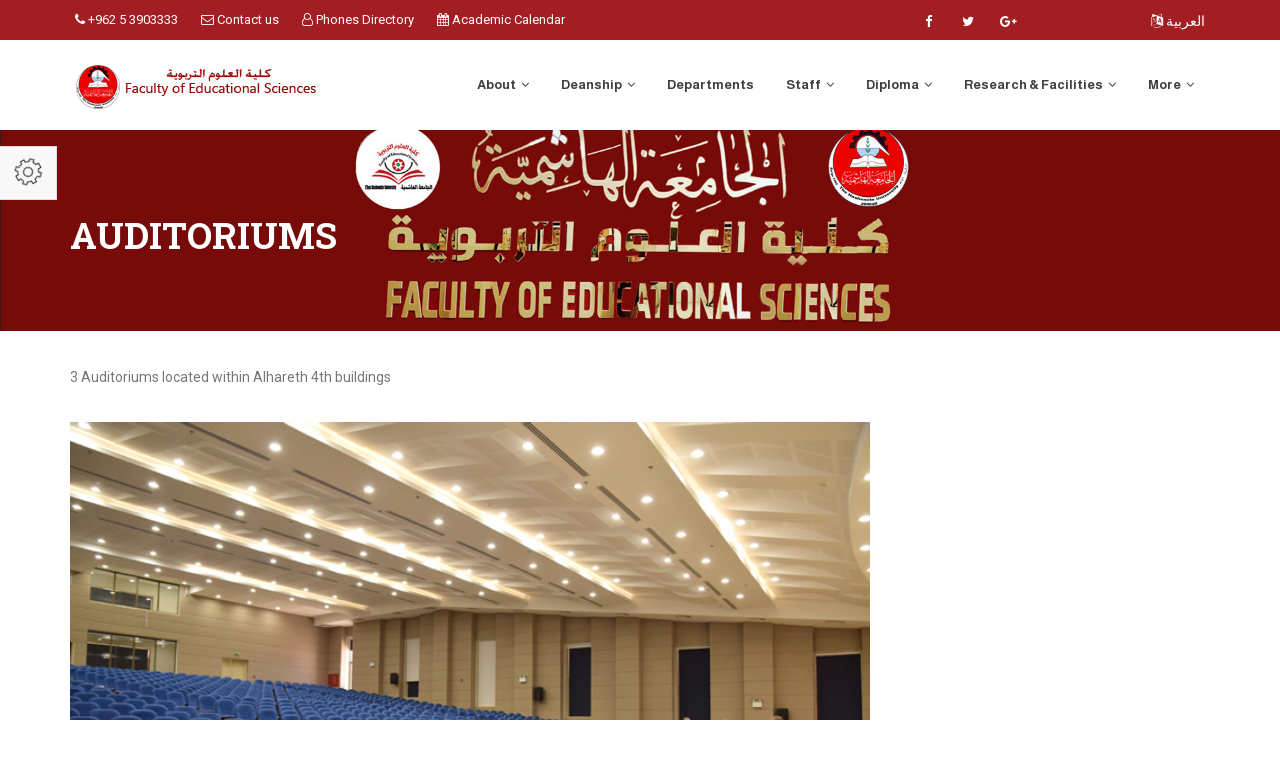

--- FILE ---
content_type: text/html; charset=utf-8
request_url: https://hu.edu.jo/en/facnew/index.aspx?t=0&typ=350&unitid=54000000
body_size: 17990
content:




<!DOCTYPE html>

<html xmlns="http://www.w3.org/1999/xhtml" dir="ltr" lang="en">
<head><title>
	
</title>
<meta http-equiv="X-UA-Compatible" content="IE=Edge" />
    <!-- Meta Tags -->
   
    <meta name="viewport" content="width=device-width,initial-scale=1.0" /><meta http-equiv="content-type" content="text/html; charset=UTF-8" /><meta name="DESCRIPTION" content="The Hashemite University (HU) is the fifth state university in the Hashemite Kingdom of Jordan. It is located on the outskirts of the city of Zarqa to the east (about 45 minutes drive) of the capital Amman. Al-Zarqa Governorate is the second most populated Governorate in the country" /><meta name="KEYWORDS" content="the hashemite university,maps,job corner,HU Shortcuts,The International Conference and Exhibition on Green Energy &amp; Sustainability,Admission,Library,Tendering,employee portal,student portal,Parentsportal,About HU,e-learning,academic,student directory,faculty directory,Laws and Regulations,HU Online,news center,مركز الأخبار,black board,بلاك بورد,الجدول الدراسي,class schedule ,جدول الإمتحانات,exams schedule,academic calendar,وظائف شاغرة,التسجيل,العطاءات,الجامعة الهاشمية,بوابة الموظف الإلكترونية,بوابة الطالب الالكترونية,بوابة ولي الأمر,خدمة البريد الإلكتروني, Sciences (FOS), Economics and Administrative Sciences (FOE), Educational Sciences (FEAS), Engineering (FOE), Arts (ART), Medicine (FOM), Physical Education and Sport Sciences (FPESS), Allied Health Sciences (FAHS), Nursing (FON), Prince Al-Hussein Bin Abdallah II For Information Technology (IT), Natural Resources and Environment (FENR),Queen Rania Institute of Tourism and Heritage (QRITH),Queen Rania Faculty for Childhood (QRFC), Biology and Biotechnology, Chemistry, Physics, Mathematics, Economics, Banking and Financial Sciences, Educational Foundations and Administration, Teaching and Curriculum, Educational Psychology, Industrial Engineering, Mechanical Engineering, Mechatronics Engineering, Electrical Engineering, Bio-Medical Engineering, Civil Engineering, Computer Engineering, Social and Humanities, Arabic Language and Literature, English Language and Literature, Sport Rehabilitation, Coaching and Sport Management, Physical Education and Sport Sciences, Laboratory Medical Sciences, Clinical Nutrition and Dietetics, Occupational Therapy , Radiological Medical Image , Physical Therapy, Computer Information System (CIS), Software Engineering (SWE), Computer Science and Applications (CSA), Land Management and Environment, Earth Sciences and Environment, Water Management and Environment, Sustainable Tourism, Conservation Science, Cultural Resources Management and Museology, Child Education,Deanship of Research,Council,Functions,Publications,Journals,Funded ,Research,Statistics,Centers,Forms,Regulations ,Council,Functions,Programes,Theses Store,Statistics,Admissions,Fees,Forms,Regulations,Graduate Catalogue, الجامعة الهاشمية, الهاشمية ,الجامعات الاردنية,التعليم العالي , التعليم عن بعد, " /><meta name="OWNER" content=" the hashemite university" /><meta http-equiv="CHARSET" content="utf-8 " /><meta name="RATING" content="General" /><meta name="ROBOTS" content="index,follow" /><meta name="REVISIT-AFTER" content="5 days" /><meta name="COPYRIGHT" content="2021  The Hashemite University" /><meta name="AUTHOR" content="HU. The Hashemite University /  Councils Secretariat Department" /><meta name="google-site-verification" content="KVqu-M4v9eiBFgRT4UsfZyrLn9_4zANqRfyLNbNIgjs" /><meta http-equiv="Expires" content="30" />




<!-- Favicon and Touch Icons -->
<link href="images/favicon.ico" rel="shortcut icon" type="image/png" /><link href="images/apple-touch-icon.png" rel="apple-touch-icon" /><link href="images/apple-touch-icon-72x72.png" rel="apple-touch-icon" sizes="72x72" /><link href="images/apple-touch-icon-114x114.png" rel="apple-touch-icon" sizes="114x114" /><link href="images/apple-touch-icon-144x144.png" rel="apple-touch-icon" sizes="144x144" />

<!-- Stylesheet -->
<link href="css/bootstrap.min.css" rel="stylesheet" type="text/css" /><link href="css/jquery-ui.min.css" rel="stylesheet" type="text/css" /><link href="css/animate.css" rel="stylesheet" type="text/css" /><link href="css/css-plugin-collections.css" rel="stylesheet" />
<!-- CSS | menuzord megamenu skins -->
<link href="css/menuzord-megamenu.css" rel="stylesheet" /><link href="css/menuzord-skins/menuzord-boxed.css" rel="stylesheet" />
<!-- CSS | Main style file -->
<link href="css/style-main.css" rel="stylesheet" type="text/css" />
<!-- CSS | Preloader Styles -->
<link href="css/preloader.css" rel="stylesheet" type="text/css" />
<!-- CSS | Custom Margin Padding Collection -->
<link href="css/custom-bootstrap-margin-padding.css" rel="stylesheet" type="text/css" />
<!-- CSS | Responsive media queries -->
<link href="css/responsive.css" rel="stylesheet" type="text/css" />
<!-- CSS | Style css. This is the file where you can place your own custom css code. Just uncomment it and use it. -->
<!-- <link href="css/style.css" rel="stylesheet" type="text/css" /> -->

<!-- Revolution Slider 5.x CSS settings -->
<link href="js/revolution-slider/css/settings.css" rel="stylesheet" type="text/css" /><link href="js/revolution-slider/css/layers.css" rel="stylesheet" type="text/css" /><link href="js/revolution-slider/css/navigation.css" rel="stylesheet" type="text/css" />

<!-- CSS | Theme Color -->
<link href="css/colors/theme-skin-color-set1.css" rel="stylesheet" />
<!-- external javascripts -->
<script src="js/jquery-2.2.4.min.js"></script>
<script src="js/jquery-ui.min.js"></script>
<script src="js/bootstrap.min.js"></script>
<!-- JS | jquery plugin collection for this theme -->
<script src="js/jquery-plugin-collection.js"></script>

<!-- Revolution Slider 5.x SCRIPTS -->
<script src="js/revolution-slider/js/jquery.themepunch.tools.min.js"></script>
<script src="js/revolution-slider/js/jquery.themepunch.revolution.min.js"></script>

<!-- HTML5 shim and Respond.js for IE8 support of HTML5 elements and media queries -->
<!-- WARNING: Respond.js doesn't work if you view the page via file:// -->
<!--[if lt IE 9]>
  <script src="https://oss.maxcdn.com/html5shiv/3.7.2/html5shiv.min.js"></script>
  <script src="https://oss.maxcdn.com/respond/1.4.2/respond.min.js"></script>
<![endif]-->

    <style>
        @import url(http://fonts.googleapis.com/earlyaccess/droidarabickufi.css);

        .TouchScrollbar {
  
  overflow: scroll; 
  -webkit-overflow-scrolling:touch;
}

/* Hide scrollbar for Chrome, Safari and Opera */
.TouchScrollbar::-webkit-scrollbar {
    display: none;
}

/* Hide scrollbar for IE and Edge */
.TouchScrollbar {
    -ms-overflow-style: none;
}
    </style>

</head>
<body  >
   

    
<div id="wrapper" class="clearfix">
 
  
  <!-- Header -->
    <header id="header" class="header">

          <div class="header-top bg-theme-colored2 sm-text-center">

      <div class="container">
        <div class="row">
          <div class="col-md-6">
            <div class="widget text-white">
              <ul class="list-inline xs-text-center text-white">
                <li class="m-0 pl-10 pr-10"> <a href="#" class="text-white"><i class="fa fa-phone text-white"></i> +962 5 3903333</a> </li>
                <li class="m-0 pl-10 pr-10"> 
                    <a href="https://hu.edu.jo/en/summon.aspx" class="text-white"><i class="fa fa-envelope-o text-white "></i> Contact us</a> 
                </li>

                  <li class="m-0 pl-10 pr-10"> <a href="https://tel.hu.edu.jo/" class="text-white"><i class="fa fa-user-o  text-white"></i> Phones Directory </a> </li>
                  <li class="m-0 pl-10 pr-10">
                      <a href="https://hu.edu.jo/en/units/index.aspx?typ=49&unitid=40000000" class="text-white"><i class="fa fa-calendar"></i> Academic Calendar</a>
                  </li>

                
              </ul>
            </div>
          </div>
          
             <div class="col-md-4 pr-0">
            <div class="widget">
              <ul class="styled-icons icon-sm pull-right flip sm-pull-none sm-text-center mt-5">
                <li><a href="https://www.facebook.com/TheHashemiteUniversity"><i class="fa fa-facebook text-white"></i></a></li>
                <li><a href="#"><i class="fa fa-twitter text-white"></i></a></li>
                <li><a href="#"><i class="fa fa-google-plus text-white"></i></a></li>
            


                
              </ul>
            </div>
          </div>
  <div class="col-md-2">
                <ul class="list-inline sm-pull-none sm-text-center text-right text-white mb-sm-20 mt-10">
                    <li class="m-0 pl-10"> <a href="https://hu.edu.jo/facnew?unitid=54000000 " class="text-white "><i class="fa fa-language text-white"></i> العربية</a> </li>
           
                </ul>
            </div>
         
        </div>
      </div>
    </div>

                <div class="header-nav">
            <div class="header-nav-wrapper navbar-scrolltofixed bg-white nav-lg">
                <div class="container">
                    <nav id="menuzord-right" class="menuzord default no-bg">
                       


                          <a class="switchable-logo pull-left flip mt-20 pt-5" href="https://hu.edu.jo/en/"> <img class="logo-default" src="images/logo.png" alt="HU_logo"/>
                            <img class="logo-scrolled-to-fixed" src="images/logo.png" alt="HU_logo"/></a> 
                           <a class="switchable-logo pull-left flip mt-20 pt-5" href="Default.aspx">  <img class="" src="img_logo.aspx" alt=""/>
                        </a>

                        <ul class="menuzord-menu">


                            

                            <li> <a href=' ' >About </a><ul class="dropdown">  <li><a  href='about.aspx?unitid=54000000 '>welcome</a></li>  <li><a  href='index.aspx?typ=35&unitid=54000000 '>Vision & Mission</a></li>  <li><a  href='index.aspx?typ=55&unitid=54000000 '>Objectives</a></li>  <li><a  href='index.aspx?typ=7&unitid=54000000 '>Stratigic Plan</a></li>  <li><a  href='index.aspx?typ=257&unitid=54000000 '>Organizational Structure</a></li>  <li><a  href='index.aspx?typ=8&unitid=54000000 '>Committees</a></li>  <li><a  href='contact_us.aspx?unitid=54000000 '>Contact Us</a></li></ul> </li><li> <a href=' ' >Deanship </a><ul class="dropdown">  <li><a  href='Dean_message.aspx?unitid=54000000 '>Dean Message</a></li>  <li><a  href='dean_office.aspx?unitid=54000000 '>Dean Office</a></li>  <li><a  href='index.aspx?typ=13&unitid=54000000 '>Faculty  Council</a></li></ul> </li>  <li><a  href='departments.aspx?unitid=54000000 '>Departments</a></li><li> <a href=' ' >Staff </a><ul class="dropdown">  <li><a  href='Academic.aspx?unitid=54000000 '>Academic</a></li>  <li><a  href='empstaff.aspx?unitid=54000000 '>Administrative</a></li></ul> </li><li> <a href=' ' >Diploma </a><ul class="dropdown">  <li><a  href='# '>Professional Diploma</a></li>  <li><a  href='# '></a></li>  <li><a  href='# '></a></li>  <li><a  href='# '></a></li></ul> </li><li> <a href=' ' >Research & Facilities </a><ul class="dropdown">  <li><a  href='index.aspx?typ=18&unitid=54000000 '>Research Areas</a></li>  <li><a  href='pub_Search.aspx?unitid=18000000 '>Publications</a></li><li> <a href="#" class="dropdown-toggle" data-toggle="dropdown">Facilities </a><ul class="dropdown">  <li><a  href='index.aspx?typ=297&unitid=54000000 '>Laboratories</a></li>  <li><a  href='index.aspx?typ=350&unitid=54000000 '>Auditoriums</a></li>  <li><a  href='index.aspx?typ=353&unitid=54000000 '>Other Facilities</a></li></ul></li></ul> </li><li> <a href=' ' >More </a><ul class="dropdown">  <li><a  href='index.aspx?typ=164&unitid=54000000 '>Announcements</a></li>  <li><a  href='index.aspx?typ=17&unitid=54000000 '>Activites</a></li>  <li><a  href='index.aspx?typ=9&unitid=54000000 '>Achievements</a></li>  <li><a  href='index.aspx?typ=11&unitid=54000000 '>Forms</a></li>  <li><a  href='https://hu.edu.jo/gallery/gallery.aspx?facid=54000000 '>Photo Gallary</a></li></ul> </li></ul>   </div>


                        </ul>
                    </nav>
                </div>
            </div>
        </div>

    </header>














 
  
 
 
 <!-- Start main-content -->
  <div class="main-content">
   
      <!-- Section: inner-header -->
      <section class="inner-header divider " data-bg-img="img_src.aspx">
          <div class="container pt-60 pb-60">
              <!-- Section Content -->
              <div class="section-content">
                  <div class="row">
                      <div class="col-sm-8 text-left flip xs-text-center ">
                          <h2  class="title text-white"> 
                              
                              Auditoriums</h2>

                         
                      </div>
             
                  </div>
              </div>
          </div>
      </section>

      <!-- Section: About -->
      <section>
          <div class="container">
              <div class="row">
                  <div class="col-md-12" style="text-align:justify!important">
                   
                     

                                     
                      <p class="text-justify"> 
                          
                          <p>3 Auditoriums located within Alhareth 4th buildings<br />
&nbsp;</p>

<p><img alt="" src="https://pic.hu.edu.jo/Upload/54000000/مدرج.jpg" style="width:800px" /></p>
</p>
                      <div class="separator separator-rouned">
                          <i class="fa fa-cog fa-spin"></i>
                      </div>
                  </div>
              </div>
          </div>
      </section>

  
 

    
 
    
    <footer id="footer" class="footer divider layer-overlay overlay-dark-8" data-bg-img="images/btm.jpg">
    <div class="container pt-70 pb-40">
      <div class="row">
        <div class="col-sm-6 col-md-3">
          <div class="widget dark">
              <img class="mt-5 mb-20" alt="" src="img_logo.aspx">
            <p>Hashemite University, Zarqa, Jordan.</p>
            <ul class="list-inline mt-5">
              <li class="m-0 pl-10 pr-10"> <i class="fa fa-phone text-theme-colored2 mr-5"></i> <a class="text-gray" href="#">+962-5-3903333 </a> </li>
              <li class="m-0 pl-10 pr-10"> <i class="fa fa-envelope-o text-theme-colored2 mr-5"></i> <a class="text-gray" href="https://hu.edu.jo/en/summon.aspx">contact</a> </li>
              <li class="m-0 pl-10 pr-10"> <i class="fa fa-globe text-theme-colored2 mr-5"></i> <a class="text-gray" href="#">www.hu.edu.jo.com</a> </li>
            </ul>            
            <ul class="styled-icons icon-sm icon-bordered icon-circled clearfix mt-10">
              <li><a href="https://www.facebook.com/TheHashemiteUniversity/"><i class="fa fa-facebook"></i></a></li>
              <li><a ><i class="fa fa-twitter"></i></a></li>
              
              <li><a href="https://plus.google.com"><i class="fa fa-google-plus"></i></a></li>
            </ul>
          </div>
        </div>
    
      </div>
    </div>
    <div class="footer-bottom" data-bg-color="#2b2d3b">
      <div class="container pt-20 pb-20">
        <div class="row">
          <div class="col-md-6">
            <p class="font-12 text-black-777 m-0 sm-text-center">Copyright &copy;2020 The Hashemite University. All Rights Reserved</p>
          </div>
          <div class="col-md-6 text-right">
            <div class="widget no-border m-0">
              <ul class="list-inline sm-text-center mt-5 font-12">
             
                <li>
                  <a href="https://hu.edu.jo/en/unitCenter/?unitid=78000000">Help Desk</a>
                </li>
                <li>|</li>
                <li>
                  <a href="https://hu.edu.jo/en/unitCenter/?unitid=78000000">Support</a>
                </li>
              </ul>
            </div>
          </div>
        </div>
      </div>
    </div>
  </footer>
  <a class="scrollToTop" href="#"><i class="fa fa-angle-up"></i></a>
</div>
<!-- end wrapper 

<!-- Footer Scripts -->
<!-- JS | Custom script for all pages -->
<script src="js/custom.js"></script>

<!-- SLIDER REVOLUTION 5.0 EXTENSIONS  
      (Load Extensions only on Local File Systems ! 
       The following part can be removed on Server for On Demand Loading) -->
<script type="text/javascript" src="js/revolution-slider/js/extensions/revolution.extension.actions.min.js"></script>
<script type="text/javascript" src="js/revolution-slider/js/extensions/revolution.extension.carousel.min.js"></script>
<script type="text/javascript" src="js/revolution-slider/js/extensions/revolution.extension.kenburn.min.js"></script>
<script type="text/javascript" src="js/revolution-slider/js/extensions/revolution.extension.layeranimation.min.js"></script>
<script type="text/javascript" src="js/revolution-slider/js/extensions/revolution.extension.migration.min.js"></script>
<script type="text/javascript" src="js/revolution-slider/js/extensions/revolution.extension.navigation.min.js"></script>
<script type="text/javascript" src="js/revolution-slider/js/extensions/revolution.extension.parallax.min.js"></script>
<script type="text/javascript" src="js/revolution-slider/js/extensions/revolution.extension.slideanims.min.js"></script>
<script type="text/javascript" src="js/revolution-slider/js/extensions/revolution.extension.video.min.js"></script>

       
  
</body>
</html>
